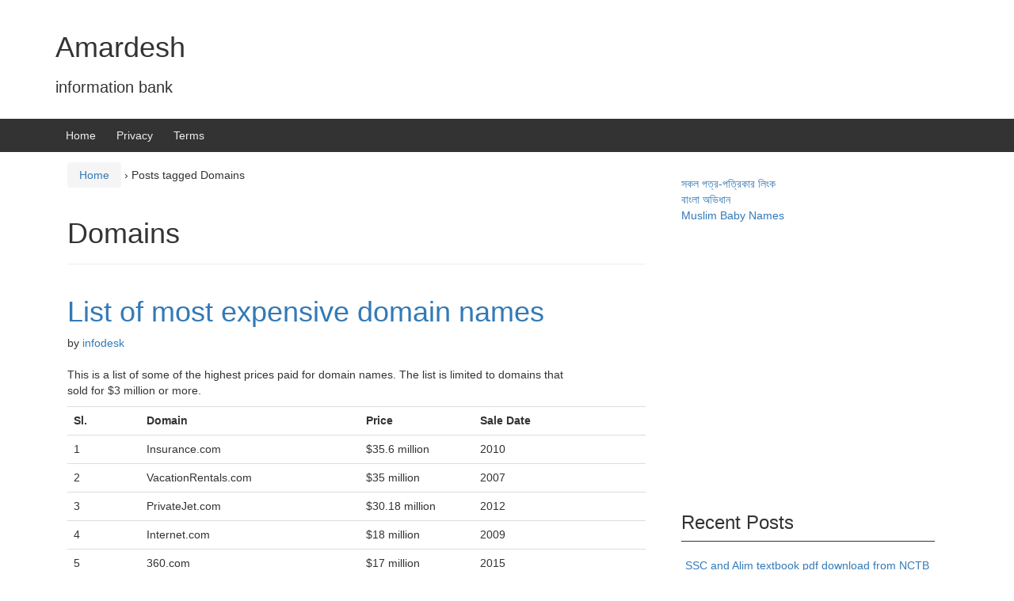

--- FILE ---
content_type: text/html; charset=utf-8
request_url: https://www.google.com/recaptcha/api2/aframe
body_size: 267
content:
<!DOCTYPE HTML><html><head><meta http-equiv="content-type" content="text/html; charset=UTF-8"></head><body><script nonce="ksLhNFG3XwPbR8LfbQ6LnQ">/** Anti-fraud and anti-abuse applications only. See google.com/recaptcha */ try{var clients={'sodar':'https://pagead2.googlesyndication.com/pagead/sodar?'};window.addEventListener("message",function(a){try{if(a.source===window.parent){var b=JSON.parse(a.data);var c=clients[b['id']];if(c){var d=document.createElement('img');d.src=c+b['params']+'&rc='+(localStorage.getItem("rc::a")?sessionStorage.getItem("rc::b"):"");window.document.body.appendChild(d);sessionStorage.setItem("rc::e",parseInt(sessionStorage.getItem("rc::e")||0)+1);localStorage.setItem("rc::h",'1768603878575');}}}catch(b){}});window.parent.postMessage("_grecaptcha_ready", "*");}catch(b){}</script></body></html>